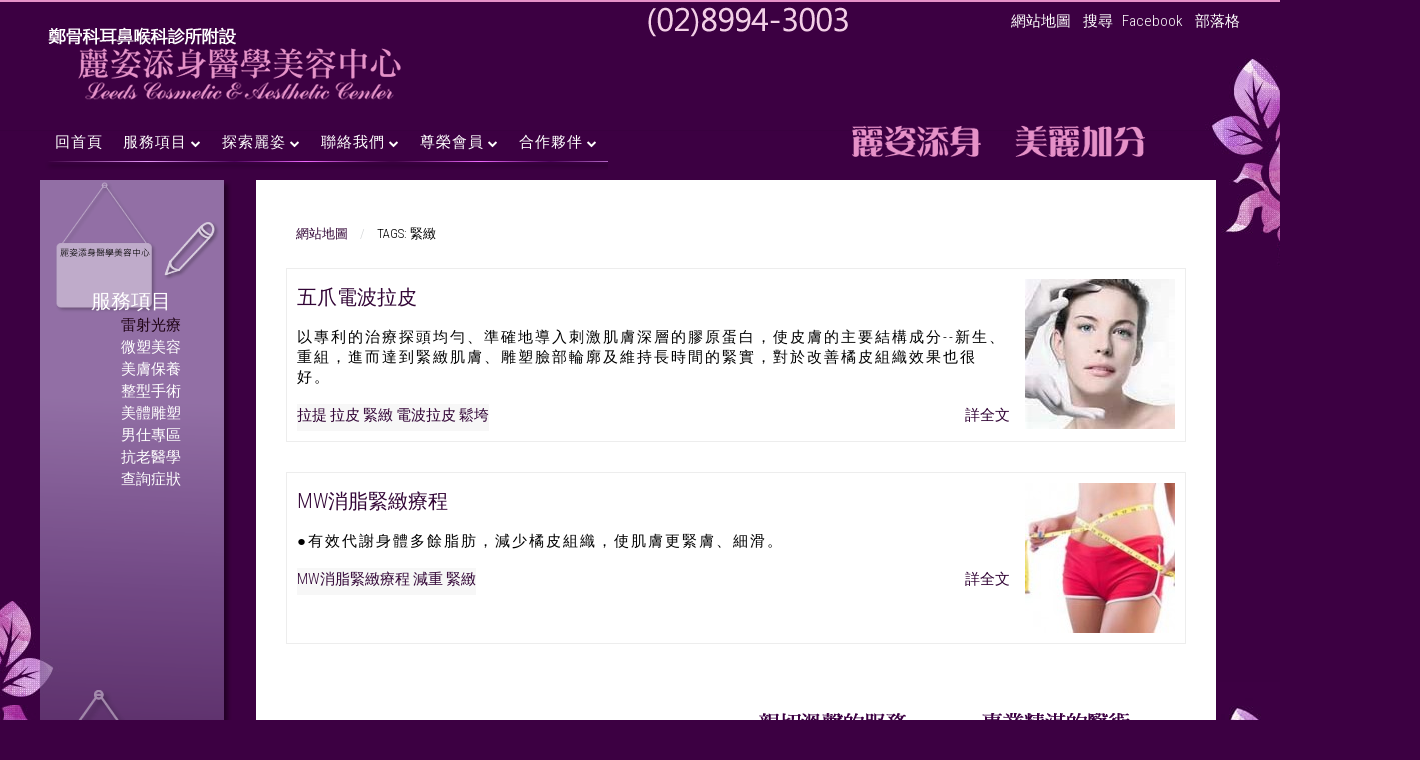

--- FILE ---
content_type: text/html; charset=utf-8
request_url: https://beauty101.com.tw/2012-01-04-05-01-48/tag/%E7%B7%8A%E7%B7%BB.html
body_size: 16963
content:
<!DOCTYPE HTML>
<html lang="zh-tw" dir="ltr"  data-config='{"twitter":0,"plusone":0,"facebook":0,"style":"default"}'>

<head>
<meta http-equiv="X-UA-Compatible" content="IE=edge">
<meta name="viewport" content="width=device-width, initial-scale=1">
<meta charset="utf-8" />
	<base href="https://beauty101.com.tw/2012-01-04-05-01-48/tag/%E7%B7%8A%E7%B7%BB.html" />
	<meta name="generator" content="Joomla! - Open Source Content Management" />
	<title>麗姿時尚集團 - 緊緻</title>
	<link href="/templates/yoo_nite/favicon.ico" rel="shortcut icon" type="image/vnd.microsoft.icon" />
	<link href="/media/zoo/applications/movie/templates/default/assets/css/zoo.css?ver=20190125" rel="stylesheet" />
	<link href="/cache/widgetkit/widgetkit-1013b310.css" rel="stylesheet" />
	<script src="/media/jui/js/jquery.min.js?080d03f3c63044565fd6156e83fc85f2"></script>
	<script src="/media/jui/js/jquery-noconflict.js?080d03f3c63044565fd6156e83fc85f2"></script>
	<script src="/media/jui/js/jquery-migrate.min.js?080d03f3c63044565fd6156e83fc85f2"></script>
	<script src="/media/zoo/assets/js/responsive.js?ver=20190125"></script>
	<script src="/components/com_zoo/assets/js/default.js?ver=20190125"></script>
	<script src="/cache/widgetkit/widgetkit-7cbc9d29.js"></script>
	<script src="/media/jui/js/bootstrap.min.js?080d03f3c63044565fd6156e83fc85f2"></script>
	<script>
jQuery(function($) {
			$('.zx').closest('div').addClass('zx');
		});
	</script>

<link rel="apple-touch-icon-precomposed" href="/templates/yoo_nite/apple_touch_icon.png">
<link rel="stylesheet" href="/templates/yoo_nite/css/bootstrap.css">
<link rel="stylesheet" href="/templates/yoo_nite/css/theme.css">
<link rel="stylesheet" href="/templates/yoo_nite/css/custom.css">
<script src="/templates/yoo_nite/warp/vendor/uikit/js/uikit.js"></script>
<script src="/templates/yoo_nite/warp/vendor/uikit/js/components/autocomplete.js"></script>
<script src="/templates/yoo_nite/warp/vendor/uikit/js/components/search.js"></script>
<script src="/templates/yoo_nite/warp/vendor/uikit/js/components/tooltip.js"></script>
<script src="/templates/yoo_nite/warp/js/social.js"></script>
<script src="/templates/yoo_nite/js/theme.js"></script>
<link rel="stylesheet" type="text/css" href="/images/css/283.css" media="all" />
	<script type="application/javascript">(function(w,d,t,r,u){w[u]=w[u]||[];w[u].push({'projectId':'10000','properties':{'pixelId':'10062324'}});var s=d.createElement(t);s.src=r;s.async=true;s.onload=s.onreadystatechange=function(){var y,rs=this.readyState,c=w[u];if(rs&&rs!="complete"&&rs!="loaded"){return}try{y=YAHOO.ywa.I13N.fireBeacon;w[u]=[];w[u].push=function(p){y([p])};y(c)}catch(e){}};var scr=d.getElementsByTagName(t)[0],par=scr.parentNode;par.insertBefore(s,scr)})(window,document,"script","https://s.yimg.com/wi/ytc.js","dotq");</script>

		


</head>

<body class="tm-sidebar-a-left tm-sidebars-1 tm-noblog">

      <div class="tm-toolbar uk-clearfix">
       <div class="uk-container uk-container-center">
           <div class="uk-panel uk-panel-blank lt-bar">
	<p><a href="/2012-01-04-05-01-48.html" target="_blank">網站地圖</a>&nbsp; &nbsp;&nbsp;<a href="/搜尋.html?searchword=">搜尋</a>&nbsp; &nbsp;<a href="https://www.facebook.com/a89943003" target="_blank">Facebook</a>&nbsp; &nbsp; <a href="http://beauty101dr104.pixnet.net/blog" target="_blank">部落格</a></p></div>       </div>
   </div>
    
        <nav class="tm-navbar">
        <div class="uk-container uk-container-center">
            <div class="tm-navbar-center uk-container">

                                <div class="tm-nav-logo uk-hidden-small">
                    <a class="tm-logo uk-hidden-small" href="https://beauty101.com.tw">
	<p><a href="/leeds.html"><img src="/images/yootheme/beauty-logo2.png" alt="beauty-logo2" /></a></p></a>
                </div>
                
                                <div class="tm-nav uk-hidden-small">
                    <div class="tm-nav-wrapper"><ul class="uk-navbar-nav uk-hidden-small">
<li><a href="/leeds.html">回首頁</a></li><li class="uk-parent" data-uk-dropdown="{'preventflip':'y'}" aria-haspopup="true" aria-expanded="false"><a href="#">服務項目</a>
<div class="uk-dropdown uk-dropdown-navbar uk-dropdown-width-1"><div class="uk-grid uk-dropdown-grid"><div class="uk-width-1-1"><ul class="uk-nav uk-nav-navbar"><li><a href="/2011-11-23-07-13-52-22106/laser.html">雷射光療</a></li><li><a href="/2011-11-23-07-13-52-22106/微塑美容.html">微塑美容</a></li><li><a href="/2011-11-23-07-13-52-22106/美膚保養.html">美膚保養</a></li><li><a href="/2011-11-23-07-13-52-22106/整型手術.html">整型手術</a></li><li><a href="/2011-11-23-07-13-52-22106/美體雕塑.html">美體雕塑</a></li><li><a href="/2011-11-23-07-13-52-22106/男仕專區.html">男仕專區</a></li><li><a href="/2011-11-23-07-13-52-22106/抗老醫學.html">抗老醫學</a></li><li><a href="/2011-11-23-07-13-52-22106/查詢症狀.html">查詢症狀</a></li></ul></div></div></div></li><li class="uk-parent" data-uk-dropdown="{'preventflip':'y'}" aria-haspopup="true" aria-expanded="false"><a href="#">探索麗姿</a>
<div class="uk-dropdown uk-dropdown-navbar uk-dropdown-width-1"><div class="uk-grid uk-dropdown-grid"><div class="uk-width-1-1"><ul class="uk-nav uk-nav-navbar"><li><a href="/探索麗姿/專業團隊.html">專業團隊</a></li><li><a href="/探索麗姿/國際交流.html">國際交流</a></li><li><a href="/探索麗姿/媒體專訪.html">媒體專訪</a></li><li><a href="/探索麗姿/各界的肯定.html">各界的肯定</a></li><li><a href="/探索麗姿/最新消息.html">最新消息</a></li></ul></div></div></div></li><li class="uk-parent" data-uk-dropdown="{'preventflip':'y'}" aria-haspopup="true" aria-expanded="false"><a href="#">聯絡我們</a>
<div class="uk-dropdown uk-dropdown-navbar uk-dropdown-width-1"><div class="uk-grid uk-dropdown-grid"><div class="uk-width-1-1"><ul class="uk-nav uk-nav-navbar"><li><a href="/聯絡我們/診所資訊.html">診所資訊</a></li><li><a href="/聯絡我們/線上諮詢.html">線上諮詢</a></li><li><a href="http://www.104.com.tw/jobbank/custjob/index.php?r=cust&amp;j=387043255e36406752323c1d1d1d1d5f24437323189j56&amp;jobsource=hi" target="_blank" rel="noopener noreferrer">員工招募</a></li></ul></div></div></div></li><li class="uk-parent" data-uk-dropdown="{'preventflip':'y'}" aria-haspopup="true" aria-expanded="false"><a href="#">尊榮會員</a>
<div class="uk-dropdown uk-dropdown-navbar uk-dropdown-width-1"><div class="uk-grid uk-dropdown-grid"><div class="uk-width-1-1"><ul class="uk-nav uk-nav-navbar"><li><a href="/尊榮會員/訂閱電子報.html">訂閱電子報</a></li><li><a href="/尊榮會員/會員登入.html">會員登入</a></li><li><a href="/尊榮會員/會員註冊.html">會員註冊</a></li></ul></div></div></div></li><li class="uk-parent" data-uk-dropdown="{'preventflip':'y'}" aria-haspopup="true" aria-expanded="false"><a href="#">合作夥伴</a>
<div class="uk-dropdown uk-dropdown-navbar uk-dropdown-width-1"><div class="uk-grid uk-dropdown-grid"><div class="uk-width-1-1"><ul class="uk-nav uk-nav-navbar"><li><a href="/home.html" target="_blank" rel="noopener noreferrer">鄭骨科耳鼻喉科診所</a></li><li><a href="http://0229941168.web66.com.tw/">麗姿黃頁</a></li><li><a href="http://beauty101.dr104.com.tw/VHW/Default.aspx">新莊醫美麗姿</a></li><li><a href="/合作夥伴/2012-01-31-08-23-31.html">聯盟藥局</a></li></ul></div></div></div></li></ul></div>
                </div>
                
                                    <a href="#offcanvas" class="uk-navbar-toggle uk-visible-small uk-vertical-align-middle" data-uk-offcanvas></a>
                
                                    <div class="uk-navbar-content uk-navbar-center uk-visible-small"><a class="tm-logo-small" href="https://beauty101.com.tw">
	<p><a href="/leeds.html"><img src="/images/yootheme/beauty-logo2.png" alt="beauty-logo2" /></a></p></a></div>
                
            </div>
        </div>
    </nav>
    
    
    <div class="tm-wrapper">
		

        
        
        
                <div class="tm-block-top-main">
            <div class="uk-container uk-container-center btop">
                                    <div class=" bgf1">
	<p><img src="/images/css/bgf2.jpg" alt="bgf2" /></p></div>
<div class=" bgf2">
	<p><img src="/images/css/bgf3.jpg" alt="bgf3" /></p></div>
<div class=" bgf3">
	<p><img src="/images/css/bgf1.jpg" alt="bgf1" /></p></div>                
                <div class="tm-middle uk-grid" data-uk-grid-match data-uk-grid-margin>

                                        <div class="tm-main uk-width-medium-3-4 uk-push-1-4">

                        
                                                <main class="tm-content">

                                                        <ul class="uk-breadcrumb"><li><a href="/2012-01-04-05-01-48.html">網站地圖</a></li><li class="uk-active"><span>Tags: 緊緻</span></li></ul>
                            
                            <div id="system-message-container">
</div>

<div id="yoo-zoo" class="yoo-zoo movie-default movie-default-tag">

		
		
	
<div class="items ">

	<div class="row first-row"><div class="width100 first-item">
<div class="teaser-item">
	
	
<div class="pos-media media-right">
	 
	<a class="zx" href="/2011-11-23-07-13-52-22106/laser/item/電波拉皮機-2.html" title="五爪電波拉皮">
				<img src="/media/zoo/images/u4_f63e76691733878a82b48d39b182d9cb.jpg" alt="五爪電波拉皮" width="150" height="150" title="五爪電波拉皮" />	</a>
 </div>


<ul class="pos-description">
	<li class="element element-itemname first">
	<a title="五爪電波拉皮" class="lt-name" href="/2011-11-23-07-13-52-22106/laser/item/電波拉皮機-2.html">五爪電波拉皮</a></li>
<li class="element element-text">
	以專利的治療探頭均勻、準確地導入刺激肌膚深層的膠原蛋白，使皮膚的主要結構成分--新生、重組，進而達到緊緻肌膚、雕塑臉部輪廓及維持長時間的緊實，對於改善橘皮組織效果也很好。</li>
<li class="element element-itemtag">
	<a href="/2012-01-04-05-01-48/tag/拉提.html">拉提</a> <a href="/2012-01-04-05-01-48/tag/拉皮.html">拉皮</a> <a href="/2012-01-04-05-01-48/tag/緊緻.html">緊緻</a> <a href="/2012-01-04-05-01-48/tag/電波拉皮.html">電波拉皮</a> <a href="/2012-01-04-05-01-48/tag/鬆垮.html">鬆垮</a></li>
<li class="element element-itemlink last">
	<a href="/2011-11-23-07-13-52-22106/laser/item/電波拉皮機-2.html">詳全文</a></li></ul>
	
</div></div></div><div class="row"><div class="width100 first-item">
<div class="teaser-item">
	
	
<div class="pos-media media-right">
	 
	<a class="zx" href="/2011-11-23-07-13-52-22106/美體雕塑/item/mw消脂緊緻療程.html" title="MW消脂緊緻療程">
				<img src="/media/zoo/images/s20_3e477e526bfe76f4b717155f5ef96d2f.jpg" alt="MW消脂緊緻療程" width="150" height="150" title="MW消脂緊緻療程" />	</a>
 </div>


<ul class="pos-description">
	<li class="element element-itemname first">
	<a title="MW消脂緊緻療程" class="lt-name" href="/2011-11-23-07-13-52-22106/美體雕塑/item/mw消脂緊緻療程.html">MW消脂緊緻療程</a></li>
<li class="element element-text">
	●有效代謝身體多餘脂肪，減少橘皮組織，使肌膚更緊膚、細滑。</li>
<li class="element element-itemtag">
	<a href="/2012-01-04-05-01-48/tag/MW消脂緊緻療程.html">MW消脂緊緻療程</a> <a href="/2012-01-04-05-01-48/tag/減重.html">減重</a> <a href="/2012-01-04-05-01-48/tag/緊緻.html">緊緻</a></li>
<li class="element element-itemlink last">
	<a href="/2011-11-23-07-13-52-22106/美體雕塑/item/mw消脂緊緻療程.html">詳全文</a></li></ul>
	
</div></div></div>
	

</div>
</div>
                        </main>
                        
                        
                    </div>
                    
                                                                                                    <aside id="left" class="tm-sidebar-a uk-width-medium-1-4 uk-pull-3-4"><div class="uk-panel uk-panel-box"><ul  id="mainlevel"><li><span class="mainlevel">服務項目</span><ul ><li><a href="/2011-11-23-07-13-52-22106/laser.html" class="sublevel" id="active_menu">雷射光療</a></li><li><a href="/2011-11-23-07-13-52-22106/微塑美容.html" class="sublevel">微塑美容</a></li><li><a href="/2011-11-23-07-13-52-22106/美膚保養.html" class="sublevel">美膚保養</a></li><li><a href="/2011-11-23-07-13-52-22106/整型手術.html" class="sublevel">整型手術</a></li><li><a href="/2011-11-23-07-13-52-22106/美體雕塑.html" class="sublevel">美體雕塑</a></li><li><a href="/2011-11-23-07-13-52-22106/男仕專區.html" class="sublevel">男仕專區</a></li><li><a href="/2011-11-23-07-13-52-22106/抗老醫學.html" class="sublevel">抗老醫學</a></li><li><a href="/2011-11-23-07-13-52-22106/查詢症狀.html" class="sublevel">查詢症狀</a></li></ul></li></ul></div></aside>
                                        
                </div>

            </div>
        </div>
        
        
        
        
        
                <div class="tm-block-footer">
            <div class="uk-container uk-container-center">

                <footer class="tm-footer tm-link-muted">

                                        <a class="tm-totop-scroller" data-uk-smooth-scroll href="#"></a>
                    
                    <div class="uk-panel">
	<div class="f-copy"><span style="font-size: 11px;">&nbsp;</span><span style="font-size: 11px;">Copyright © 麗姿添身醫美中心 //&nbsp;</span><span style="font-size: 11px;">新北市新莊區中港路263號3樓</span><span style="font-size: 11px;">&nbsp;// </span><a href="mailto:beauty101.dr104@yahoo.com.tw" style="font-size: 11px;">beauty101.dr104@yahoo.com.tw</a></div>
<div class="f-eidea">Setup by <a href="http://www.eidea.tw" target="_blank">Eidea</a></div></div>
                </footer>

            </div>
        </div>
        
    </div>

    
        <div id="offcanvas" class="uk-offcanvas">
        <div class="uk-offcanvas-bar"><ul class="uk-nav uk-nav-offcanvas">
<li><a href="/leeds.html">回首頁</a></li><li class="uk-parent"><a href="#">服務項目</a>
<ul class="uk-nav-sub"><li><a href="/2011-11-23-07-13-52-22106/laser.html">雷射光療</a></li><li><a href="/2011-11-23-07-13-52-22106/微塑美容.html">微塑美容</a></li><li><a href="/2011-11-23-07-13-52-22106/美膚保養.html">美膚保養</a></li><li><a href="/2011-11-23-07-13-52-22106/整型手術.html">整型手術</a></li><li><a href="/2011-11-23-07-13-52-22106/美體雕塑.html">美體雕塑</a></li><li><a href="/2011-11-23-07-13-52-22106/男仕專區.html">男仕專區</a></li><li><a href="/2011-11-23-07-13-52-22106/抗老醫學.html">抗老醫學</a></li><li><a href="/2011-11-23-07-13-52-22106/查詢症狀.html">查詢症狀</a></li></ul></li><li class="uk-parent"><a href="#">探索麗姿</a>
<ul class="uk-nav-sub"><li><a href="/探索麗姿/專業團隊.html">專業團隊</a></li><li><a href="/探索麗姿/國際交流.html">國際交流</a></li><li><a href="/探索麗姿/媒體專訪.html">媒體專訪</a></li><li><a href="/探索麗姿/各界的肯定.html">各界的肯定</a></li><li><a href="/探索麗姿/最新消息.html">最新消息</a></li></ul></li><li class="uk-parent"><a href="#">聯絡我們</a>
<ul class="uk-nav-sub"><li><a href="/聯絡我們/診所資訊.html">診所資訊</a></li><li><a href="/聯絡我們/線上諮詢.html">線上諮詢</a></li><li><a href="http://www.104.com.tw/jobbank/custjob/index.php?r=cust&amp;j=387043255e36406752323c1d1d1d1d5f24437323189j56&amp;jobsource=hi" target="_blank" rel="noopener noreferrer">員工招募</a></li></ul></li><li class="uk-parent"><a href="#">尊榮會員</a>
<ul class="uk-nav-sub"><li><a href="/尊榮會員/訂閱電子報.html">訂閱電子報</a></li><li><a href="/尊榮會員/會員登入.html">會員登入</a></li><li><a href="/尊榮會員/會員註冊.html">會員註冊</a></li></ul></li><li class="uk-parent"><a href="#">合作夥伴</a>
<ul class="uk-nav-sub"><li><a href="/home.html" target="_blank" rel="noopener noreferrer">鄭骨科耳鼻喉科診所</a></li><li><a href="http://0229941168.web66.com.tw/">麗姿黃頁</a></li><li><a href="http://beauty101.dr104.com.tw/VHW/Default.aspx">新莊醫美麗姿</a></li><li><a href="/合作夥伴/2012-01-31-08-23-31.html">聯盟藥局</a></li></ul></li></ul></div>
    </div>
            <div style="display:none;">
    <div id="search-h" class="uk-search-h" style="width:250px; height:200px;">
        <div class=""><h3 class="uk-panel-title">搜尋表單</h3>
<form id="search-124-6974c9ec48ac0" class="uk-search" action="/component/finder/search.html" method="get">
	<input class="uk-search-field" type="text" name="q" placeholder="search..." autocomplete="off">
	<input type="hidden" name="Itemid" value="283" /></form>
</div></div>
    </div>
    </div>
    
</body>
</html>

--- FILE ---
content_type: text/css
request_url: https://beauty101.com.tw/templates/yoo_nite/css/custom.css
body_size: 16643
content:
/* Copyright (C) YOOtheme GmbH, YOOtheme Proprietary Use License (http://www.yootheme.com/license) */

/* ========================================================================
   Use this file to add custom CSS easily
 ========================================================================== */
html{
	overflow-x: hidden;
}

 
 .tm-nav-logo {
position: relative;
top: auto;
left: auto;
-webkit-transform: none;
-ms-transform: none;
transform: none;
margin-top: 0px;
width:358px;
height:80px;
}

.rhome {
width: 375px;
margin: 20px auto 0;
}
.rhome img {
margin-bottom: 35px;
}

.tm-navbar .tm-navbar-center {
margin: 0 auto;
text-align: left;
}
.tm-navbar .tm-navbar-center .tm-nav {
display: block;
text-align: left;
background: url(../images/slogan.png) 90% 40% no-repeat;
}

aside#left {
background-position: 100% 30px;
width: 18%;
padding-left: 50px;
}

#left .uk-panel.uk-panel-box {
padding-top: 140px;
margin-left: -25px;
background: rgba(0, 0, 0, 0);
}
#left ul {
list-style-type: none;
}

.wk-slideshow-tabsbar .slides > li > article {
padding: 0px;
}
.wk-slideshow-screen .nav span{
width: 100%; 
height:30px;
box-sizing: border-box;
text-align:center;
display:block;
float:left;
color: #FFF;
background: rgba(255, 255, 255, 0.22);

}
.wk-slideshow-screen .nav {margin-left:25%;box-sizing: border-box;margin-top: 50px;margin-right: -0.5%;}
.wk-slideshow-screen .nav span:hover {
 background-position: 0 0; 
}
.wk-slideshow .nav li {
width: 32.33%;
display: block;
float: left;
box-sizing: border-box;
text-align: center;
margin: 0px;
border: 1px solid #E691C8;
margin: 0.5%;
padding: 2px 2px;
line-height: 30px;
}
.wk-slideshow-screen .nav li:first-child{margin: 0.5%;}
 .wk-slideshow-tabsbar .nav span {
display:block;
float:left;
margin:0 auto;
border-right:0px;
}
.tm-navbar {
background: url(../images/phone.png) 60% 5% no-repeat;
border-top: 2px solid #E691C8;
padding-top: 5px;
}
.uk-nav-navbar > li.uk-active > a {
color: #E691C8;
}

body {
background: #3C0042!important;
}
.tm-content .uk-panel-box {
background: none;
color: #000;
padding: 20px 0;
}

ul.zoo-list  li{
margin-top: 0;
padding: 0;
border: none;
}


aside .uk-panel.uk-panel-box a, ul.zoo-list li a{
color: #fff;
}
aside .uk-panel.uk-panel-box a#active_menu {
color: #1D0013;
}

form.uk-form.uk-form-horizontal fieldset {
clear: both;
padding: 20px;
background: #F5F5F5;
}
.element.element-text.element-textpro h3 {
color: #424242;
}

.wk-accordion-default .toggler {
border-color: #C4C4C4;
background: #24282C;
background: -webkit-linear-gradient(top, #F8F8F8, #F5F5F5);
background: linear-gradient(to bottom, #F8F8F8, #F5F5F5);
box-shadow: none;
text-shadow: 0 0 0 #2B3034;
}

fieldset.uk-margin-bottom-remove {
padding: 20px;
margin-top: 50px;
background: #F5F5F5;
}

.uk-dropdown-navbar:before{
display:none;
}

.uk-navbar-nav > li:hover > a, .uk-navbar-nav > li > a:focus, .uk-navbar-nav > li.uk-open > a {
background-color: transparent;
}

table#acyuserinfo {
margin: 10px;
}
.uk-form input[type="text"], .uk-form input[type="password"] {
border: 1px solid #BBB;
}
.wk-slideshow-tabs .nav li, .wk-slideshow-tabsbar .nav-container {
background: #3C0042;
background: -webkit-linear-gradient(top, #3C0042, #3C0042);
background: linear-gradient(to bottom, #3C0042, #3C0042);
}
.tm-block-footer {
background-color: #3C0042;
}
.uk-breadcrumb {
padding: 3px 10px;
margin-left: -10px;
}
iframe {
border: 3px double #E691C8;
}

.uk-panel.uk-panel-box a {
color: #000;
}
fieldset.uk-margin-bottom-remove a {
color: #000;
}
.uk-navbar-nav > li > a {
color: #ffffff;
}
.uk-dropdown-navbar {
margin-top: 18px;
background: #3C0042;
color: #FFF;
border: 1px solid #E691C8;
}
.uk-navbar-nav > li.uk-active > a {
color: #E691C8;
}
.uk-nav-navbar > li > a:hover, .uk-nav-navbar > li > a:focus {
background: url(../images/bg3.png) 5% 50% no-repeat #E691C8;
padding: 5px 0 5px 30px;
}
.uk-nav-navbar > li > a {
color: #FFF;
}
a, .uk-link {
color: #320536;
}
.uk-article-title a {
color: #670B70;
text-decoration: none;
font-size: 20px;
}

h2.nav-lh {
position: absolute;
margin: 0;
width: 24%;
border: 1px solid #E691C8;
text-align: center;
padding: 16px 0 31px;
margin-top: 35px;
background: url(../images/bgg.png) 50% 85% no-repeat rgba(255, 255, 255, 0.22);
}
.mysubmissions ul.submissions > li > div.header {
text-align: left;
background: #FFF;
}

#yoo-zoo .submission > h1.headline {
clear: both;
}
form#item-submission {
background: #FFF;
padding: 20px;
text-align: left;
}
.creation-form .element {
clear: both;
}

h4.uk-h5.uk-margin-remove {
background: url(../images/bg3.png) 0 0 no-repeat;
padding: 0 0 0 20px;
}

.wk-slideshow-screen .nav li, .wk-slideshow-screen .nav-center .nav li:first-child, .wk-slideshow-screen .nav-right li {
border-color: #E691C8;
}
.wk-slideshow-tabs .nav li, .wk-slideshow-screen .nav-container {
text-shadow: 0 0 0 #2B3034;
}
.wk-slideshow-screen>div {
border-radius: 0px;
background: none;
padding: 0px;
}
.wk-slideshow-screen>div:before {
background:none;
}

.tm-wrapper {
margin-top: 20px;
}

.wk-slideshow-tabs .nav li.active, .wk-slideshow-screen .nav li.active, .wk-slideshow-screen .nav li:hover {
background: #A73F82;
color:#fff;
}
.tm-main {
background: url(../images/onlinequestion-pic.png) 100% 100% no-repeat #FFF;
margin-top: 30px;
color: #000;
padding: 40px 40px 250px 40px;
min-height: 692px!important;
}
.-home .tm-main {
background: none;
margin-top: 0px;
color: #000;
/*padding: 0 0 0 40px;*/
min-height: 0;
min-height: 0px!important;
}
a.tm-link-muted, .tm-link-muted a , .lh-news a{
color: #FFF;

}
.uk-article + .uk-article {
border-top: 0 solid #33393E;
margin-top: 10px;
padding-top: 0;
}



.tm-block-bottom-a {
margin: 20px 0 0;
}
.gbs3 label {
font-weight: normal;
}
.tm-block-footer {
background: url(../images/footer.png) 0 10% #3C0042 repeat-x;
}
.gbs3 a {
display: none;
}
.item {
background: rgba(0, 0, 0, 0);
}
form#chronoform-onlinequestion1 {

padding:20px;
background: url(../images/fff.jpg) 95% 20% no-repeat;

}

body #yoo-zoo .items div.teaser-item {
text-align: left;
border: 1px solid #ededed;
padding: 10px;
}
body #yoo-zoo .items div.teaser-item:hover {
border: 1px solid #ccc;
}
#advanced-search-toggle {
display: none;
}

li.element.element-itemlink.last {
float: right;
}
#yoo-zoo .details {
margin-bottom: 0;
border-bottom: 0;
}
.teaser-item a.lt-name {
font-size: 20px;
}
li.element.element-text {
letter-spacing: 2px;
line-height: 20px;
padding: 10px 0;
}

#yoo-zoo .item div.pos-description .element {
margin-top: 50px;
}
.uk-panel.center {
text-align: center;
}
body.root-menu {
background: #E9CFDC!important;
}
.root-menu .tm-block-footer {
background-color:#E9CFDC;
background:none;
margin-top:0;
}
.uk-vertical-align-middle, .uk-vertical-align-bottom {
font-size: 2rem;
}
.uk-navbar-toggle {
color: #FFF;
padding: 0;
}
.root-menu .tm-footer {
margin:0;
}
.root-menu .uk-panel {
color: #3C0042;
background: rgba(0, 0, 0, 0);
text-align: center;
}
.uk-nav-side > li > a:hover, .uk-nav-side > li > a:focus {
background: rgba(0, 0, 0, 0);
color: #525252;
}
table.adminlist.table.table-striped.table-hover {
margin-top: 20px;
}

div.toolbar a {
border: 1px solid #fff;
padding:15px;
}
div#acy_content {
background: #FFF;
}
#acy_content fieldset {
border: 0;
}
table.adminform {
border: 0;
}

.root-menu main.tm-content, .root-menu form.uk-form.uk-form-horizontal fieldset {
text-align: center;
max-width:516px;
margin:0 auto;
background: none;
}
.root-menu .uk-grid:not(.uk-grid-preserve) > * {
padding: 40px;
}
.root-menu .uk-button-primary {
background-color:#3C0042;
color: #FFF;
padding: 0px 100px;
margin: 10px;
}
.root-menu .uk-form-row + .uk-form-row {
margin-top: 0;
}

.root-menu h1.tm-title {
color:#3C0042;
}
.root-menu fieldset.uk-margin-bottom-remove {
margin-top: 0;
max-width:516px;
text-align: center;
}
.root-menu .uk-form-row {
padding: 20px;

}
.uk-nav-offcanvas > .uk-open > a, html:not(.uk-touch) .uk-nav-offcanvas > li > a:hover, html:not(.uk-touch) .uk-nav-offcanvas > li > a:focus {
color: #FFF;
}
.uk-nav-offcanvas ul a {
color: #E0EEFF;
}
.uk-nav ul a {
padding: 2px 30px;
}
.root-menu fieldset.adminform.acy_user_info, .root-menu fieldset.adminform.acy_subscription_list{
background: none;
}
.root-menu input[type="submit"] {
padding: 4px 100px;
line-height: 100%;
margin-left: 0;
margin-top: 0;
}
.root-menu div#acymodifyform {
padding: 20px;
}

.root-menu  .tm-main {
background: url(../images/bottom.jpg) 50% 100% no-repeat;
background-size: 100% auto;
margin-top: 0;
}
.root-menu  .uk-container-center{
background: url(../images/middle.jpg) 50% 0 repeat-y;
background-size: 100% 1px;
}
.root-menu .tm-block-bottom-d  .uk-container-center {
background: none;
}
a.item-icon.edit-item {
float: right;
background: #FFBABA;
padding: 0 10px;
margin-bottom: 5px;
}
.uk-grid:not(.uk-grid-preserve) {
margin-left: 0;
}
.uk-grid {
margin: 0;
}
.-home .uk-grid {
margin: 0 0 0 -20px;
}
.-home .uk-container {
/*padding: 0 30px;*/
}
.uk-container {
/*padding: 0 ;*/
}
.root-menu  .tm-block-footer .uk-container-center{
background: none;
}
span.mainlevel {
color: #FFF;
font-size: 20px;
}

.acy.root-menu main.tm-content {max-width:1200px;}
.root-menu .tm-middle.uk-grid {
margin-left: 0;
background: url(../images/top.jpg) 50% 0 no-repeat;
background-size: 100% auto;
}
.root-menu .tm-link-muted a {
color: #000;
}
.root-menu .uk-container {
padding: 0;
}
.root-menu .uk-grid {
margin: 0 ;
}
#yoo-zoo .item div.pos-description .element.first {
margin-bottom: 20px;
}
#yoo-zoo .item div.pos-description {
margin: 20px 0 0;
}
.uk-container-center {
position: relative;
}
.uk-panel.uk-panel-blank.lt-bar a {
color: #FFF;
}
.bgf1,  .bgf2,  .bgf3 {
position: absolute;
z-index: 0;
}
.bgf1 {
right: 0px;
margin-right: -150px;
top: -100px;
}
.bgf2 {
right: 0;
margin-right: -150px;
bottom: 0px;
}
 .bgf3 {
left: 0;
margin-left: -150px;
bottom:10%;
}
.tm-footer {
color: #fff;
letter-spacing:1px;
}
.uk-list-line > li:nth-child(n+2) {
border-top: 0 solid #33393E; 
}
.uk-panel.lh-news {
padding: 7px 20px;
background: #6F2C6B;
min-height: 0!important;
border: 3px double #E691C8;
    min-height: 186px!important;
}
#yoo-zoo .items ul.pos-description {
color: #573C02;
}
a:hover, .uk-link:hover {
color: #bbb;
text-decoration: none;
}
#yoo-zoo .item h1.pos-title {
color: #000;
border-bottom: 2px solid #33393E;
font-size: 20px;
}
.width100.first.last h2 {
color: #000;
}
#yoo-zoo .categories h2.title {
font-weight: normal;
}


.tm-bottom-d .uk-width-1-1 li {
float: left;
}
.uk-nav-side > li > a {
color: #FFF;
}
.uk-width-medium-1-1 h3 {
color: #3C3C3C;
clear: both;
}

.uk-panel.lh-share {
margin: 30px 0;
}

.tm-toolbar {
z-index: 50;
}
.uk-navbar-nav {
padding: 18px 0;
background: url(../images/list.png) 0 100% no-repeat rgba(0, 0, 0, 0);
}
.uk-form select{
border: 1px solid #C2C2C2;
background: rgba(60, 67, 73, 0);
color: #585858;
}

div#hv-slide {
margin-top: 20px;
}

.tm-block-bottom-b {
margin-top: 20px;
}
.f-eidea {
float: right;
margin-right: 30px;
}
.f-copy {
float: left;
}
.btm-text {
padding: 10px 20px;
box-shadow: 0 0 0 0 rgba(0, 0, 0, 0.3), 0 4px 10px rgba(0, 0, 0, 0.3);
}
li.element.element-itemtag, #yoo-zoo .item ul.pos-specification {
background: #F7F7F7;
float:left;
margin: 10px 0px 0px 0px;
padding:0 0 5px;
}
#yoo-zoo .item div.sidebar-right {
margin-right: 0;
margin-top: 0;
margin-left: 0;
}

#yoo-zoo .item div.pos-sidebar .element {
padding: 0px;
}

div#acymodifyform {
clear: both;
padding: 50px;
}
legend {
font-size: 20px;
margin-bottom: 10px;
float:left;
}
form#searchForm {
clear: both;
}
fieldset.adminform.acy_subscription_list {
background: #F5F5F5;
}
fieldset.adminform.acy_user_info {
background: #F5F5F5;
}
.uk-panel.uk-panel-blank.lt-bar {
position: absolute;
right: 0;
margin-right: 30px;
padding-top: 10px;
}
.tm-toolbar{padding:0;}

.uk-panel.lh-share li{
position:relative;
}
.blur span {
color: #FFF;
text-shadow: 2px 2px 2px #000;
font-size: 20px;
position: absolute;
top: 73%;
left: 25px;
background: rgba(0, 0, 0, 0.7);
padding: 8px 10px 10px;
border-radius: 5px;
}

.uk-panel.lh-balink ul.zoo-list li {
margin: 0 0 0 5%;
box-sizing: border-box;
width: 45%;
text-align:center;
float:left;
}

.uk-panel.lh-balink ul.zoo-list li a{
background: url(../images/bg3.png) 0 0 no-repeat;
padding-left: 18px;
display:inline;
}

.wk-slideshow-screen .caption {
	background: rgba(183, 105, 163, 0.8);
}
div#yoo-zoo .item {
clear: both;
}
#yoo-zoo.movie-default .categories h2.title a, #yoo-zoo.movie-default .categories h2.title span, #yoo-zoo.movie-default .categories div.description, #yoo-zoo.movie-default .categories p.sub-categories span, #yoo-zoo.movie-default .items ul.pos-description, #yoo-zoo.movie-default .item ul.pos-specification strong, #yoo-zoo.movie-default .person ul.pos-specification strong {
color: inherit!important;
}
	.-home .tm-main {
		padding: 0 0 0 20px; 
		}
/*模糊動態效果*/
.blur img {
  -webkit-transition: all 0.7s ease;
     -moz-transition: all 0.7s ease;
       -o-transition: all 0.7s ease;
      -ms-transition: all 0.7s ease;
          transition: all 0.7s ease;
}
 
.uk-panel.lh-share li:hover .blur img {
  -webkit-filter: blur(3px);
}

.lh-news h3.uk-panel-title {
	background: url(../images/bg2.png) 10px 0 no-repeat;
	padding: 30px 40px 0px;
	line-height: 40px;
}

#yoo-zoo .item .element-textarea > * {
margin: 0px 5px 10px 5px;
}

@media (max-width: 1250px){
	#left ul {
	padding-left:0;
	}
}
@media (min-width: 1220px){
	.uk-grid:not(.uk-grid-preserve) {
	margin-left: 0;
	}
	.-home .uk-grid:not(.uk-grid-preserve) {
	margin-left: -20px;
	}
	.-home .tm-main {
		padding: 0 0 0 30px; 
		}
	.uk-grid:not(.uk-grid-preserve) > * {
		/*padding-left: 40px;*/}
	.lh-news ul.uk-list.uk-list-line.movie-default {
		margin-left: 190px;
		margin-top: 0px;
	}
	.lh-news h3.uk-panel-title {
		top: 30%;
		position: absolute;
		margin-top: -10px;
		background: url(../images/bg2.png) 10px 0 no-repeat;
		padding: 30px 40px 20px;
		line-height: 40px;
		background-size: 92%;
	}
	

}

@media (min-width: 1024px){
	.wk-slideshow-screen .caption {
		letter-spacing: 2px;
		width: 25%;
		padding: 30px 10px 10px;
		background: url(../images/bg2.png) 50% 5% no-repeat rgba(183, 105, 163, 0.7);
		text-align: center;
		border: 1px solid #fff;
		bottom: 13%;
		left: 67%;
	}
	.wk-slideshow .caption a {
		text-decoration: none;
		font-size:20px;
		text-align: center;
		display:block;
		margin:20px 0;
	}

}
@media (max-width: 1023px){
	h2.nav-lh, .wk-slideshow-screen .nav{ display:none;}
	.bgf1,  .bgf2,  .bgf3 {
		display:none;
	}
	.-home .uk-grid {
	margin: 0 0 0 -20px;
	}	
	.tm-navbar .tm-navbar-center .tm-nav {
	background-position: 100% 40%;
	}
	aside#left {
		display:none;
	}
	body .uk-width-medium-3-4 {
	width: 100%;
	left:0;
	}	
	body .tm-middle.uk-grid {
	/*margin:0;*/
	}	
	.wk-slideshow-screen .caption {
	background: rgba(183, 105, 163, 1);
}
	.wk-slideshow-screen .caption {
	bottom: -15px;
	}
}


@media (min-width: 768px){
	.uk-pull-3-4 {
	left: -82%;
	}
	.uk-push-1-4 {
	left: 18%;
	}
	.uk-width-medium-3-4 {
	width: 80%;
	}	

	.uk-panel.lh-share li{
		padding-bottom:20px;
	}
	.uk-description-list-horizontal {
	border: 1px solid #CCC;
	padding: 20px;
	}
}

@media (max-width: 960px){
	.tm-navbar .tm-navbar-center .tm-nav {
		background-image: none;
	}
	.uk-panel.uk-panel-blank.lt-bar {
		position: relative;
		text-align:right;
		margin-right: 0px;
		padding: 8px 0;
		margin-bottom:-35px;
	}
	.uk-panel.uk-panel-blank.lt-bar {
		background: url(../images/slogan.png) 0% 8px no-repeat;
		background-size: auto 20px;
	}	
	.uk-panel.uk-panel-blank.lt-bar p{
		background: url(../images/phone.png) 50% 50% no-repeat;
		background-size: auto 20px;
	}	
	.tm-navbar {
		background-image: none;
	}	
	.tm-navbar {
	padding-top: 40px;
	}	
}

@media (max-width: 768px){
	.uk-panel.lh-share li{
		padding-bottom:20px;
	}

	.uk-navbar-content:before, .uk-navbar-brand:before, .uk-navbar-toggle:before {
	display: inline;
	}	
	.uk-panel.uk-panel-blank.lt-bar p{
		background-position: 100% 0;
		padding-top:35px;
	}	
	
}

@media (max-width: 640px){ 
	.root-menu main.tm-content, .root-menu form.uk-form.uk-form-horizontal fieldset, .rhome {
	max-width: 100%;
	}
	.root-menu .uk-grid:not(.uk-grid-preserve) > * {
	padding: 10px;
	}
	.tm-main {
	background: none #FFF;
	margin-top: 50px;
	color: #50370C;
	padding: 20px;
	min-height: 0px!important;
	}
	div#d_welcome {
		max-width: 100%!important;
		height: auto!important;
	}	
	
}
@media (max-width: 480px){ 
		.uk-panel.lh-share [class*='uk-width'] {
		width: 50%;
		}
		.tm-wrapper {
		 margin-top: 10px; 
		}
		.uk-panel.uk-panel-blank.lt-bar, .uk-panel.uk-panel-blank.lt-bar p {
		background-size: 40% auto;
		}
		.uk-navbar-center {
		max-width: 70%;
		}
		.tm-block-bottom-a {
		margin: 0px 0 0;
		}
		.tm-navbar {
		padding-top: 40px;
		height: 10px; 
		}	
}


--- FILE ---
content_type: text/css
request_url: https://beauty101.com.tw/images/css/283.css
body_size: 1085
content:
.background-jellyfish #page-body .page-body-1 {
min-height:975px;
background-image: url(bg-cut/contact-bg.png);
}
#left{width:192px;height:701px;
background:url(../beauty-css/member-board.png) no-repeat;
}
#yoo-zoo .categories h2.title {
margin: 10px 20px 10px 10px;
font-size: 15px;
border:1px solid #cccccc;
padding:6px 15px;
}
#yoo-zoo.movie-default .categories h2.title a, #yoo-zoo.movie-default .categories h2.title span, #yoo-zoo.movie-default .categories div.description, #yoo-zoo.movie-default .categories p.sub-categories span, #yoo-zoo.movie-default .items ul.pos-description, #yoo-zoo.movie-default .item ul.pos-specification strong, #yoo-zoo.movie-default .person ul.pos-specification strong {
}
#yoo-zoo .categories ul.sub-items {
padding: 10px 0 10px 25px;
}
#yoo-zoo .categories ul.sub-items {
line-height: 20px;
}
ul, ol, dl {
font-size: 15px;
}
#yoo-zoo.movie-default .details, #yoo-zoo.movie-default .items-separator, #yoo-zoo.movie-default .item div.pos-sidebar .element-relateditems > div, #yoo-zoo.movie-default .item ul.pos-specification, #yoo-zoo.movie-default .item div.pos-bottom .element, #yoo-zoo.movie-default .person ul.pos-specification, #yoo-zoo.movie-default div#comments {
border-color:#cccccc;
}

--- FILE ---
content_type: text/css
request_url: https://beauty101.com.tw/media/zoo/applications/movie/templates/default/assets/css/item.css
body_size: 4173
content:
/* Copyright (C) YOOtheme GmbH, YOOtheme Proprietary Use License (http://www.yootheme.com/license) */

/*
 * item
 */

/* position headings */
#yoo-zoo .item h3 {
	margin-top: 0px;
	font-size: 21px;
	font-weight: normal;
}

/* element type: textarea */
#yoo-zoo .item .element-textarea > * { margin: 0px 0px 10px 0px; }
#yoo-zoo .item .element-textarea *:last-child { margin-bottom: 0px; }

/* position: top */
#yoo-zoo .item div.pos-top { overflow: hidden; }
#yoo-zoo .item div.pos-top .element { margin-bottom: 20px; }

/* position: sidebar */
#yoo-zoo .item div.pos-sidebar { width: 245px; }

#yoo-zoo .item div.sidebar-left {
	margin-right: 15px;
	float: left;
}

#yoo-zoo .item div.sidebar-right {
	margin-left: 15px;
	float: right;
}

#yoo-zoo .item div.pos-sidebar .element {
	margin-bottom: 20px;
	padding: 10px;
	border: 1px solid #C8C8C8;
}

/* element type: rating */
#yoo-zoo .item div.pos-sidebar div.rating { overflow: hidden; }
#yoo-zoo .item div.pos-sidebar div.rating div.rating-container {
	margin-right: 10px;
	float: left;
}
#yoo-zoo .item div.pos-sidebar div.rating div.vote-message { line-height: 20px; }

/* element type: image */
#yoo-zoo .item div.pos-sidebar .element-image {
	padding: 0px;
	border: none;
}

/* element type: related items */
#yoo-zoo .item div.pos-sidebar .element-relateditems > div {
	margin-bottom: 5px;
	padding-bottom: 5px;
	border-bottom: 1px solid #e6e6e6;
	overflow: hidden;
}
#yoo-zoo .item div.pos-sidebar .element-relateditems > div:last-child {
	border: none;
	margin-bottom: 0px;
	padding-bottom: 0px;
}

/* related item */
#yoo-zoo .item div.pos-sidebar .element-relateditems div.sub-pos-media {
	display: inline-block;
	margin: 0px 10px 0px 0px;
	vertical-align: middle;
}

#yoo-zoo .item div.pos-sidebar .element-relateditems div.sub-pos-media > a,
#yoo-zoo .item div.pos-sidebar .element-relateditems div.sub-pos-media > a > img { display: block; }

#yoo-zoo .item div.pos-sidebar .element-relateditems h4.sub-pos-title {
	display: inline-block;
	margin: 0px;
	font-size: 12px;
	font-weight: normal;
	line-height: 12px;
	color: #323232;
}

/* title */
#yoo-zoo .item h1.pos-title {
	margin: 0px 0px 5px 0px;
	font-weight: normal;
	color: #323232;
	font-size: 30px;
	line-height: 30px;
}

/* position: meta */
#yoo-zoo .item p.pos-meta {
	margin: 0px 0px 10px 0px;
	font-style: italic;
	color: #969696;
}

/* position: description */
#yoo-zoo .item div.pos-description {}
#yoo-zoo .item div.pos-description .element { margin-top: 20px; }
#yoo-zoo .item div.pos-description .element.first { margin-top: 0px; }

/* position: specification */
#yoo-zoo .item ul.pos-specification {
	list-style: none;
	margin: 20px 0px 0px 0px;
	padding: 10px 0px 10px 0px;
	border-top: 1px solid #c8c8c8;
	border-bottom: 1px solid #c8c8c8;
	overflow: hidden;
}

#yoo-zoo .item ul.pos-specification strong {
	display: inline-block;
	width: 110px;
	color: #323232;
}

/* spoiler warning */
#yoo-zoo .item p.spoiler {
	margin-top: 15px;
	font-weight: bold;
	color: #323232;
	font-size: 13px;
}

#yoo-zoo .item p.spoiler span.warning { color: #c80000; }

/* position: summary */
#yoo-zoo .item div.pos-summary .element { margin-top: 20px; }

/* position: bottom */
#yoo-zoo .item div.pos-bottom .element {
	margin-top: 20px;
	padding-top: 20px;
	border-top: 1px solid #c8c8c8;
	overflow: hidden;
}

/* element type: gallery */
#yoo-zoo .item div.pos-bottom .yoo-gallery div.thumbnails {
	position: relative;
	left: 50%;
	float: left;
}

#yoo-zoo .item div.pos-bottom .yoo-gallery div.thumbnail {
	position: relative;
	left: -50%;
}
#yoo-zoo .item div.pos-bottom .plain .yoo-gallery div.thumbnail { margin-right: 10px; }

/*
 * comments
 */
 
#yoo-zoo div#comments {
	padding-top: 20px;
	border-top: 1px solid #c8c8c8;
}


/* Responsive
----------------------------------------------------------------------------------------------------*/

/* Only Phones */
@media (max-width: 767px) {

	#yoo-zoo .item div.pos-sidebar { width: 100%; }

}

/* Only Phones (Portrait) */
@media (max-width: 479px) {

	/* Alignment */
	#yoo-zoo .item div.media-left,
	#yoo-zoo .item div.media-right {
		margin: 0 auto;
		float: none;
	}

}

--- FILE ---
content_type: application/javascript
request_url: https://beauty101.com.tw/templates/yoo_nite/js/theme.js
body_size: 1440
content:
/* Copyright (C) YOOtheme GmbH, YOOtheme Proprietary Use License (http://www.yootheme.com/license) */

jQuery(function($) {

    var config = $('html').data('config') || {};

    // Social buttons
    $('article[data-permalink]').socialButtons(config);

    // Fullscreen image & transparent fixed menu
    var fn              = function(){},
        win            = $(window),
        body            = $('body'),
        navbar          = $('.tm-navbar');

    if(body.hasClass('tm-navbar-fixed')) {

        win.on('scroll', function() {

            if (win.scrollTop() > 0){
                navbar.addClass('tm-navbar-small');
            } else {
                navbar.removeClass('tm-navbar-small');
            }

        });

    }



    // Split navbar if logo
/*    var logowidth   = $('.tm-nav-logo').width(),
        nav         = $('.tm-nav-wrapper'),
        navitems    = nav.children().children(),
        equal       = Math.ceil(navitems.length / 2),
        rtl         = ($.UIkit.langdirection == 'right'),
        movenav     = 0;

        nav.css('visibility', 'hidden');

    nav.css({ 'margin-right':'', 'margin-left':'' });
    navitems.eq(equal - 1).css({ 'margin-right':'', 'margin-left':'' });

    for( var i = 0; i < equal; i++ ) {
        movenav += navitems.eq(i).width();
    }

    movenav = (nav.width() - movenav) - movenav;

    //nav.css(rtl ? 'margin-right' : 'margin-left', movenav);
    //navitems.eq(equal - 1).css(rtl ? 'margin-left' : 'margin-right', logowidth + 60);

    setTimeout(function(){
        nav.css('visibility', '');
    }, 250); */

});